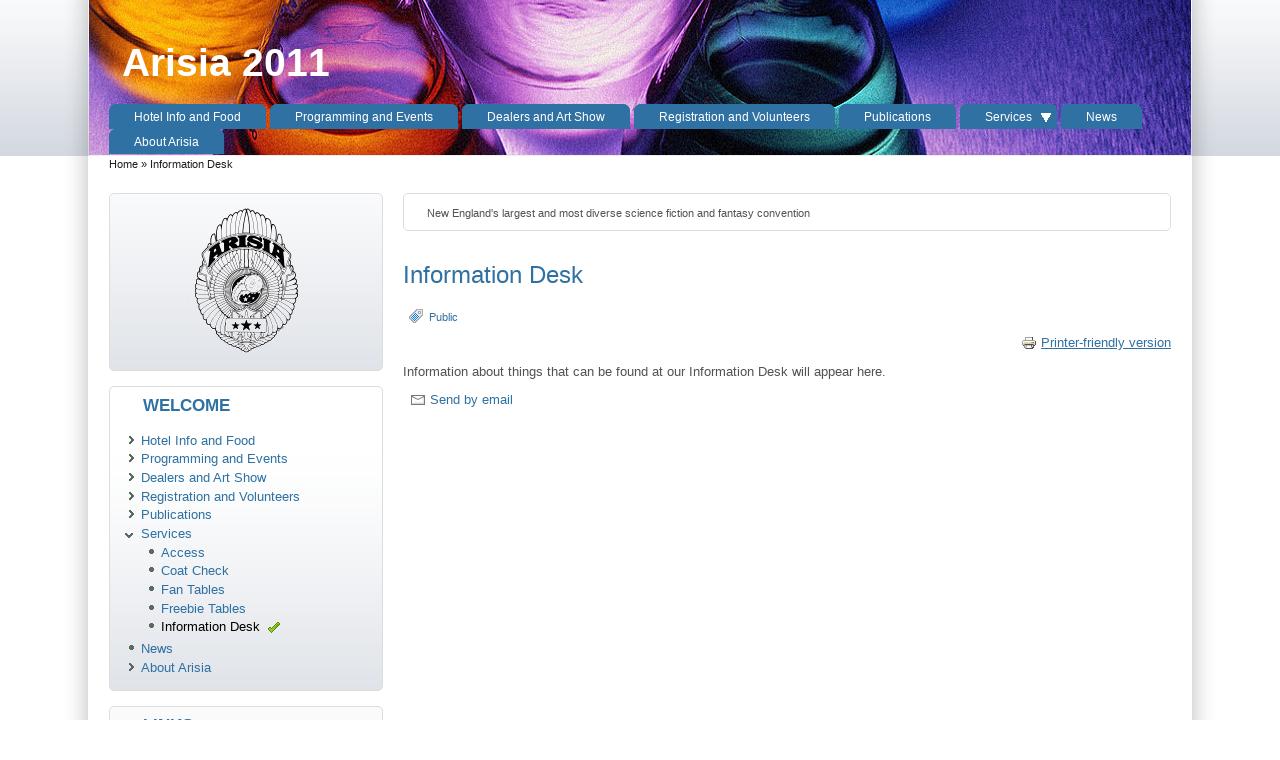

--- FILE ---
content_type: text/html
request_url: https://2011.arisia.org/info_desk
body_size: 12835
content:
<!DOCTYPE html PUBLIC "-//W3C//DTD XHTML 1.0 Strict//EN" "http://www.w3.org/TR/xhtml1/DTD/xhtml1-strict.dtd">
<html xmlns="http://www.w3.org/1999/xhtml" lang="en" xml:lang="en">


<!-- Mirrored from 2011.arisia.org/info_desk by HTTrack Website Copier/3.x [XR&CO'2014], Tue, 25 Aug 2020 04:34:51 GMT -->
<!-- Added by HTTrack --><meta http-equiv="content-type" content="text/html;charset=utf-8" /><!-- /Added by HTTrack -->
<head>
<meta http-equiv="Content-Type" content="text/html; charset=utf-8" />
<title>Information Desk | Arisia 2011</title>
<meta http-equiv="X-UA-Compatible" content="IE=8" />

<!--[if lte IE 6]>
<script type="text/javascript" src="/sites/2011.arisia.org/themes/zeropoint/js/suckerfish.js"></script>
<link type="text/css" rel="stylesheet" media="all" href="/sites/2011.arisia.org/themes/zeropoint/css/ie6.css" />
<![endif]-->
<!--[if IE 7]>
<link type="text/css" rel="stylesheet" media="all" href="/sites/2011.arisia.org/themes/zeropoint/css/ie7.css" />
<![endif]-->
<link type="text/css" rel="stylesheet" media="all" href="sites/2011.arisia.org/files/css/css_1f4bfa76e2a68bf2e7d7c1ab39c8cf39.css" />
<link type="text/css" rel="stylesheet" media="print" href="sites/2011.arisia.org/files/css/css_18564f8ad91e98139568829b4113a357.css" />
<script type="text/javascript" src="sites/2011.arisia.org/files/js/js_8bbfd76b71d68e14a882a186855b55f3.js"></script>
<script type="text/javascript">
<!--//--><![CDATA[//><!--
jQuery.extend(Drupal.settings, { "basePath": "/", "googleanalytics": { "trackOutgoing": 1, "trackMailto": 1, "trackDownload": 1, "trackDownloadExtensions": "7z|aac|arc|arj|asf|asx|avi|bin|csv|doc|exe|flv|gif|gz|gzip|hqx|jar|jpe?g|js|mp(2|3|4|e?g)|mov(ie)?|msi|msp|pdf|phps|png|ppt|qtm?|ra(m|r)?|sea|sit|tar|tgz|torrent|txt|wav|wma|wmv|wpd|xls|xml|z|zip" } });
//--><!]]>
</script>
<script type="text/javascript"> </script>
</head>

<body class="layout-left-main not-admin not-logged-in not-front full-node node-type-page nid-49 tag-1 section-info_desk page-info_desk layout-fluid l-m-var sfish picons himg lg-en">
<div id="skip-nav"><a href="#main">Skip to Content</a></div>

<div id="top_bg" class="page">
<div class="sizer">
<div id="topex" class="expander0">
<div id="top_left">
<div id="top_right">
<div id="headimg">

<div id="above" class="clearfix">
  </div>

<div id="header" class="clearfix">
  <div id="logo">
      </div> <!-- /logo -->
  <div id="top-elements">
		  <div id="toplinks"></div>
	  </div><!-- /top-elements -->
  <div id="name-and-slogan">
      <h1 id="site-name">
      <a href="index.html" title="Home">
        Arisia 2011      </a>
    </h1>
      </div> <!-- /name-and-slogan -->

<div class="brclear"></div>


<div id="navlinks" class="navleft"><ul class="menu"><li class="collapsed first"><a href="hotel.html" title="">Hotel Info and Food</a></li>
<li class="collapsed"><a href="scheduled.html" title="">Programming and Events</a></li>
<li class="collapsed"><a href="exhibits.html" title="">Dealers and Art Show</a></li>
<li class="collapsed"><a href="registration.html" title="">Registration and Volunteers</a></li>
<li class="collapsed"><a href="publications.html" title="">Publications</a></li>
<li class="expanded active-trail"><a href="services.html" title="">Services</a><ul class="menu"><li class="leaf first"><a href="Access.html" title="Access Services">Access</a></li>
<li class="leaf"><a href="coat_check.html" title="Coat Check">Coat Check</a></li>
<li class="leaf"><a href="fan_tables.html" title="Fan Tables">Fan Tables</a></li>
<li class="leaf"><a href="freebies.html" title="Freebie Tables">Freebie Tables</a></li>
<li class="leaf last active-trail"><a href="info_desk.html" title="Information Desk" class="active">Information Desk</a></li>
</ul></li>
<li class="leaf"><a href="blog/index.html" title="">News</a></li>
<li class="collapsed last"><a href="about.html" title="">About Arisia</a></li>
</ul></div>
</div> <!-- /header -->

</div>
</div><!-- /top_right -->
</div><!-- /top_left -->
</div><!-- /expander0 -->
</div><!-- /sizer -->
</div><!-- /top_bg -->

<div id="body_bg" class="page">
<div class="sizer">
<div class="expander0">
<div id="body_left">
<div id="body_right">

  <div class="navleft"></div>

  <div id="breadcrumb">
    <div class="breadcrumb"><a href="index.html">Home</a> &raquo; Information Desk</div>  </div>


<div id="middlecontainer">
  <div id="wrapper">
    <div class="outer">
      <div class="float-wrap">
        <div class="colmain">
          <div id="main">
            <div id="mission">New England's largest and most diverse science fiction and fantasy convention</div>                        <h1 class="title">Information Desk</h1>
            <div class="tabs"></div>
                                    <!-- node --> 
<div id="node-49" class="node odd full-node node-type-page">
	
  
  <div class="meta">
      </div>

    <div class="terms">
    <ul class="taxonomy"><li class="vocab-term"><a href="taxonomy/term/1.html" rel="tag" title="">Public</a></li></ul>  </div>
  
  
  <div class="content">
    <span class="print-link"><span class="print_html"><a href="print/info_desk.html" title="Display a printer-friendly version of this page." class="print-page" onclick="window.open(this.href); return false" rel="nofollow">Printer-friendly version</a></span></span><p>Information about things that can be found at our Information Desk will appear here.</p>
  </div>

    <div class="links">
    <ul class="links inline"><li class="print_mail first last"><a href="printmail/49.html" title="Send this page by email." class="print-mail" rel="nofollow">Send by email</a></li>
</ul>  </div>
  
  </div>
<!-- /node-49 -->                                   </div>
        </div> <!-- /colmain -->
                  <div class="colleft">
            <div  id="sidebar-left"><!-- block --> 
<div class="block-wrapper odd">
	<div id="block-block-4" class="block block-block themed-block">
	  	  <div class="content"><div align="center"><a href= "index.html"><img src="sites/2011.arisiahosting.org/files/lens150-bw.gif" /></a></div></div>
	</div>
</div>
<!-- /block --> <!-- block --> 
<div class="block-wrapper even">
	<div id="block-menu-menu-primary-links" class="block block-menu themed-block">
	  	    	  <div class="block-icon pngfix"></div>
	    	  <h2 class="title">Welcome</h2>
	  	  <div class="content"><ul class="menu"><li class="collapsed first"><a href="hotel.html" title="">Hotel Info and Food</a></li>
<li class="collapsed"><a href="scheduled.html" title="">Programming and Events</a></li>
<li class="collapsed"><a href="exhibits.html" title="">Dealers and Art Show</a></li>
<li class="collapsed"><a href="registration.html" title="">Registration and Volunteers</a></li>
<li class="collapsed"><a href="publications.html" title="">Publications</a></li>
<li class="expanded active-trail"><a href="services.html" title="">Services</a><ul class="menu"><li class="leaf first"><a href="Access.html" title="Access Services">Access</a></li>
<li class="leaf"><a href="coat_check.html" title="Coat Check">Coat Check</a></li>
<li class="leaf"><a href="fan_tables.html" title="Fan Tables">Fan Tables</a></li>
<li class="leaf"><a href="freebies.html" title="Freebie Tables">Freebie Tables</a></li>
<li class="leaf last active-trail"><a href="info_desk.html" title="Information Desk" class="active">Information Desk</a></li>
</ul></li>
<li class="leaf"><a href="blog/index.html" title="">News</a></li>
<li class="collapsed last"><a href="about.html" title="">About Arisia</a></li>
</ul></div>
	</div>
</div>
<!-- /block --> <!-- block --> 
<div class="block-wrapper odd">
	<div id="block-menu-menu-arisia-links" class="block block-menu themed-block">
	  	    	  <div class="block-icon pngfix"></div>
	    	  <h2 class="title">Links</h2>
	  	  <div class="content"><ul class="menu"><li class="leaf first"><a href="https://www.facebook.com/pages/Arisia-Inc/54433916579" title="">Arisia @ FB</a></li>
<li class="leaf"><a href="https://community.livejournal.com/arisia" title="">Arisia @ LJ</a></li>
<li class="leaf"><a href="https://twitter.com/arisia" title="">Arisia @ Twitter</a></li>
<li class="leaf"><a href="http://corp.arisia.org/" title="">Arisia Corporate Site</a></li>
<li class="leaf"><a href="http://www.relaxacon.org/" title="">Relaxacon (June 2-4, &#039;12)</a></li>
<li class="leaf"><a href="http://staff.arisia.org/" title="">Staff Website Site</a></li>
<li class="leaf last"><a href="user.html" title="">Admin Login / Account</a></li>
</ul></div>
	</div>
</div>
<!-- /block --> <!-- block --> 
<div class="block-wrapper even">
	<div id="block-block-5" class="block block-block themed-block">
	  	  <div class="content"><script language="JavaScript">
function random_imglink(){
  var myimages=new Array()
  //specify random images below. You can have as many as you wish
  myimages[1]="sites/2011.arisiahosting.org/files/helen/science_cm.jpg"
  myimages[2]="sites/2011.arisiahosting.org/files/helen/Helen.jpg"
  myimages[3]="sites/2011.arisiahosting.org/files/helen/science_dave.jpg"
  myimages[4]="sites/2011.arisiahosting.org/files/helen/science_helen.jpg"
  myimages[5]="sites/2011.arisiahosting.org/files/helen/science_madblood.jpg"
  myimages[6]="sites/2011.arisiahosting.org/files/helen/science_tigerlily.jpg"

  var ry=Math.floor(Math.random()*myimages.length)
  if (ry==0)
    ry=1
  document.write('<img src="'+myimages[ry]+'" border=0 />')
}
random_imglink();
</script>
<br /><b>by Shaenon Garrity</b></div>
	</div>
</div>
<!-- /block --> <!-- block --> 
<div class="block-wrapper odd">
	<div id="block-site_map-0" class="block block-site_map themed-block">
	  	    	  <div class="block-icon pngfix"></div>
	    	  <h2 class="title">Syndicate</h2>
	  	  <div class="content"><a href="rss.xml" class="feed-icon"><img src="misc/feed.png" alt="Syndicate content" title="Syndicate" width="16" height="16" /></a><div class="more-link"><a href="sitemap.html">more</a></div>
</div>
	</div>
</div>
<!-- /block --> <!-- block --> 
<div class="block-wrapper even">
	<div id="block-system-0" class="block block-system themed-block">
	  	  <div class="content"><a href="https://drupal.org/"><img src="misc/powered-blue-80x15.png" alt="Powered by Drupal, an open source content management system" title="Powered by Drupal, an open source content management system" width="80" height="15" /></a></div>
	</div>
</div>
<!-- /block --> </div>
          </div>
                <br class="brclear" />
      </div> <!-- /float-wrap -->
            <br class="brclear" />
    </div><!-- /outer -->
  </div><!-- /wrapper -->
</div>

<div id="bar"></div>


<ul class="links" id="navlist2"><li class="menu-184 first"><a href="hotel.html" title="">Hotel Info and Food</a></li>
<li class="menu-182"><a href="scheduled.html" title="">Programming and Events</a></li>
<li class="menu-183"><a href="exhibits.html" title="">Dealers and Art Show</a></li>
<li class="menu-190"><a href="registration.html" title="">Registration and Volunteers</a></li>
<li class="menu-186"><a href="publications.html" title="">Publications</a></li>
<li class="menu-187 active-trail"><a href="services.html" title="">Services</a></li>
<li class="menu-189"><a href="blog/index.html" title="">News</a></li>
<li class="menu-191 last"><a href="about.html" title="">About Arisia</a></li>
</ul>
</div><!-- /body_right -->
</div><!-- /body_left -->
</div><!-- /expander0 -->
</div><!-- /sizer -->
</div><!-- /body_bg -->

<div class="eopage">
<div class="page">
<div class="sizer">
<div class="expander0">

<div id="footer-wrapper" class="clearfix">
  <div id="footer">
        <div class="legal">
      Copyright &copy; 2020 <a href="index.html">Arisia 2011</a>. Arisia and the distinctive Arisia Lens are service marks of Arisia, Inc.<br />
Original content copyright 1989 - 2010 Arisia, Inc. All rights reserved.<br />
[<a href="http://corp.arisia.org/corplegal">Legal notice</a>]

      <div id="brand"></div>
    </div>
  </div>
</div> <!-- /footer-wrapper -->

<div id="belowme">
</div>

</div><!-- /expander0 -->
</div><!-- /sizer -->
</div><!-- /page -->
</div>

<script type="text/javascript">
<!--//--><![CDATA[//><!--
var _gaq = _gaq || [];_gaq.push(["_setAccount", "UA-1841041-11"]);_gaq.push(["_trackPageview"]);(function() {var ga = document.createElement("script");ga.type = "text/javascript";ga.async = true;ga.src = ("https:" == document.location.protocol ? "https://ssl" : "http://www") + ".google-analytics.com/ga.js";var s = document.getElementsByTagName("script")[0];s.parentNode.insertBefore(ga, s);})();
//--><!]]>
</script>
<div class="page"><div class="sizer"><div class="expander0"><div class="by"><a href="http://www.radut.net/">Theme by Dr. Radut</a>.</div></div></div></div></body>

<!-- Mirrored from 2011.arisia.org/info_desk by HTTrack Website Copier/3.x [XR&CO'2014], Tue, 25 Aug 2020 04:35:02 GMT -->
</html>


--- FILE ---
content_type: text/css
request_url: https://2011.arisia.org/sites/2011.arisia.org/files/css/css_1f4bfa76e2a68bf2e7d7c1ab39c8cf39.css
body_size: 40371
content:

.book-navigation .menu{border-top:1px solid #888;padding:1em 0 0 3em;}.book-navigation .page-links{border-top:1px solid #888;border-bottom:1px solid #888;text-align:center;padding:0.5em;}.book-navigation .page-previous{text-align:left;width:42%;display:block;float:left;}.book-navigation .page-up{margin:0 5%;width:4%;display:block;float:left;}.book-navigation .page-next{text-align:right;width:42%;display:block;float:right;}#book-outline{min-width:56em;}.book-outline-form .form-item{margin-top:0;margin-bottom:0;}#edit-book-bid-wrapper .description{clear:both;}#book-admin-edit select{margin-right:24px;}#book-admin-edit select.progress-disabled{margin-right:0;}#book-admin-edit tr.ahah-new-content{background-color:#ffd;}#book-admin-edit .form-item{float:left;}

.node-unpublished{background-color:#fff4f4;}.preview .node{background-color:#ffffea;}#node-admin-filter ul{list-style-type:none;padding:0;margin:0;width:100%;}#node-admin-buttons{float:left;margin-left:0.5em;clear:right;}td.revision-current{background:#ffc;}.node-form .form-text{display:block;width:95%;}.node-form .container-inline .form-text{display:inline;width:auto;}.node-form .standard{clear:both;}.node-form textarea{display:block;width:95%;}.node-form .attachments fieldset{float:none;display:block;}.terms-inline{display:inline;}

.poll .bar{height:1em;margin:1px 0;background-color:#ddd;}.poll .bar .foreground{background-color:#000;height:1em;float:left;}.poll .links{text-align:center;}.poll .percent{text-align:right;}.poll .total{text-align:center;}.poll .vote-form{text-align:center;}.poll .vote-form .choices{text-align:left;margin:0 auto;display:table;}.poll .vote-form .choices .title{font-weight:bold;}.node-form #edit-poll-more{margin:0;}td.poll-chtext{width:80%;}td.poll-chvotes .form-text{width:85%;}


fieldset{margin-bottom:1em;padding:.5em;}form{margin:0;padding:0;}hr{height:1px;border:1px solid gray;}img{border:0;}table{border-collapse:collapse;}th{text-align:left;padding-right:1em;border-bottom:3px solid #ccc;}.clear-block:after{content:".";display:block;height:0;clear:both;visibility:hidden;}.clear-block{display:inline-block;}/*_\*/
* html .clear-block{height:1%;}.clear-block{display:block;}/* End hide from IE-mac */



body.drag{cursor:move;}th.active img{display:inline;}tr.even,tr.odd{background-color:#eee;border-bottom:1px solid #ccc;padding:0.1em 0.6em;}tr.drag{background-color:#fffff0;}tr.drag-previous{background-color:#ffd;}td.active{background-color:#ddd;}td.checkbox,th.checkbox{text-align:center;}tbody{border-top:1px solid #ccc;}tbody th{border-bottom:1px solid #ccc;}thead th{text-align:left;padding-right:1em;border-bottom:3px solid #ccc;}.breadcrumb{padding-bottom:.5em}div.indentation{width:20px;height:1.7em;margin:-0.4em 0.2em -0.4em -0.4em;padding:0.42em 0 0.42em 0.6em;float:left;}div.tree-child{background:url(../../../../misc/tree.png) no-repeat 11px center;}div.tree-child-last{background:url(../../../../misc/tree-bottom.png) no-repeat 11px center;}div.tree-child-horizontal{background:url(../../../../misc/tree.png) no-repeat -11px center;}.error{color:#e55;}div.error{border:1px solid #d77;}div.error,tr.error{background:#fcc;color:#200;padding:2px;}.warning{color:#e09010;}div.warning{border:1px solid #f0c020;}div.warning,tr.warning{background:#ffd;color:#220;padding:2px;}.ok{color:#008000;}div.ok{border:1px solid #00aa00;}div.ok,tr.ok{background:#dfd;color:#020;padding:2px;}.item-list .icon{color:#555;float:right;padding-left:0.25em;clear:right;}.item-list .title{font-weight:bold;}.item-list ul{margin:0 0 0.75em 0;padding:0;}.item-list ul li{margin:0 0 0.25em 1.5em;padding:0;list-style:disc;}ol.task-list li.active{font-weight:bold;}.form-item{margin-top:1em;margin-bottom:1em;}tr.odd .form-item,tr.even .form-item{margin-top:0;margin-bottom:0;white-space:nowrap;}tr.merge-down,tr.merge-down td,tr.merge-down th{border-bottom-width:0 !important;}tr.merge-up,tr.merge-up td,tr.merge-up th{border-top-width:0 !important;}.form-item input.error,.form-item textarea.error,.form-item select.error{border:2px solid red;}.form-item .description{font-size:0.85em;}.form-item label{display:block;font-weight:bold;}.form-item label.option{display:inline;font-weight:normal;}.form-checkboxes,.form-radios{margin:1em 0;}.form-checkboxes .form-item,.form-radios .form-item{margin-top:0.4em;margin-bottom:0.4em;}.marker,.form-required{color:#f00;}.more-link{text-align:right;}.more-help-link{font-size:0.85em;text-align:right;}.nowrap{white-space:nowrap;}.item-list .pager{clear:both;text-align:center;}.item-list .pager li{background-image:none;display:inline;list-style-type:none;padding:0.5em;}.pager-current{font-weight:bold;}.tips{margin-top:0;margin-bottom:0;padding-top:0;padding-bottom:0;font-size:0.9em;}dl.multiselect dd.b,dl.multiselect dd.b .form-item,dl.multiselect dd.b select{font-family:inherit;font-size:inherit;width:14em;}dl.multiselect dd.a,dl.multiselect dd.a .form-item{width:10em;}dl.multiselect dt,dl.multiselect dd{float:left;line-height:1.75em;padding:0;margin:0 1em 0 0;}dl.multiselect .form-item{height:1.75em;margin:0;}.container-inline div,.container-inline label{display:inline;}ul.primary{border-collapse:collapse;padding:0 0 0 1em;white-space:nowrap;list-style:none;margin:5px;height:auto;line-height:normal;border-bottom:1px solid #bbb;}ul.primary li{display:inline;}ul.primary li a{background-color:#ddd;border-color:#bbb;border-width:1px;border-style:solid solid none solid;height:auto;margin-right:0.5em;padding:0 1em;text-decoration:none;}ul.primary li.active a{background-color:#fff;border:1px solid #bbb;border-bottom:#fff 1px solid;}ul.primary li a:hover{background-color:#eee;border-color:#ccc;border-bottom-color:#eee;}ul.secondary{border-bottom:1px solid #bbb;padding:0.5em 1em;margin:5px;}ul.secondary li{display:inline;padding:0 1em;border-right:1px solid #ccc;}ul.secondary a{padding:0;text-decoration:none;}ul.secondary a.active{border-bottom:4px solid #999;}#autocomplete{position:absolute;border:1px solid;overflow:hidden;z-index:100;}#autocomplete ul{margin:0;padding:0;list-style:none;}#autocomplete li{background:#fff;color:#000;white-space:pre;cursor:default;}#autocomplete li.selected{background:#0072b9;color:#fff;}html.js input.form-autocomplete{background-image:url(../../../../misc/throbber.gif);background-repeat:no-repeat;background-position:100% 2px;}html.js input.throbbing{background-position:100% -18px;}html.js fieldset.collapsed{border-bottom-width:0;border-left-width:0;border-right-width:0;margin-bottom:0;height:1em;}html.js fieldset.collapsed *{display:none;}html.js fieldset.collapsed legend{display:block;}html.js fieldset.collapsible legend a{padding-left:15px;background:url(../../../../misc/menu-expanded.png) 5px 75% no-repeat;}html.js fieldset.collapsed legend a{background-image:url(../../../../misc/menu-collapsed.png);background-position:5px 50%;}* html.js fieldset.collapsed legend,* html.js fieldset.collapsed legend *,* html.js fieldset.collapsed table *{display:inline;}html.js fieldset.collapsible{position:relative;}html.js fieldset.collapsible legend a{display:block;}html.js fieldset.collapsible .fieldset-wrapper{overflow:auto;}.resizable-textarea{width:95%;}.resizable-textarea .grippie{height:9px;overflow:hidden;background:#eee url(../../../../misc/grippie.png) no-repeat center 2px;border:1px solid #ddd;border-top-width:0;cursor:s-resize;}html.js .resizable-textarea textarea{margin-bottom:0;width:100%;display:block;}.draggable a.tabledrag-handle{cursor:move;float:left;height:1.7em;margin:-0.4em 0 -0.4em -0.5em;padding:0.42em 1.5em 0.42em 0.5em;text-decoration:none;}a.tabledrag-handle:hover{text-decoration:none;}a.tabledrag-handle .handle{margin-top:4px;height:13px;width:13px;background:url(../../../../misc/draggable.png) no-repeat 0 0;}a.tabledrag-handle-hover .handle{background-position:0 -20px;}.joined + .grippie{height:5px;background-position:center 1px;margin-bottom:-2px;}.teaser-checkbox{padding-top:1px;}div.teaser-button-wrapper{float:right;padding-right:5%;margin:0;}.teaser-checkbox div.form-item{float:right;margin:0 5% 0 0;padding:0;}textarea.teaser{display:none;}html.js .no-js{display:none;}.progress{font-weight:bold;}.progress .bar{background:#fff url(../../../../misc/progress.gif);border:1px solid #00375a;height:1.5em;margin:0 0.2em;}.progress .filled{background:#0072b9;height:1em;border-bottom:0.5em solid #004a73;width:0%;}.progress .percentage{float:right;}.progress-disabled{float:left;}.ahah-progress{float:left;}.ahah-progress .throbber{width:15px;height:15px;margin:2px;background:transparent url(../../../../misc/throbber.gif) no-repeat 0px -18px;float:left;}tr .ahah-progress .throbber{margin:0 2px;}.ahah-progress-bar{width:16em;}#first-time strong{display:block;padding:1.5em 0 .5em;}tr.selected td{background:#ffc;}table.sticky-header{margin-top:0;background:#fff;}#clean-url.install{display:none;}html.js .js-hide{display:none;}#system-modules div.incompatible{font-weight:bold;}#system-themes-form div.incompatible{font-weight:bold;}span.password-strength{visibility:hidden;}input.password-field{margin-right:10px;}div.password-description{padding:0 2px;margin:4px 0 0 0;font-size:0.85em;max-width:500px;}div.password-description ul{margin-bottom:0;}.password-parent{margin:0 0 0 0;}input.password-confirm{margin-right:10px;}.confirm-parent{margin:5px 0 0 0;}span.password-confirm{visibility:hidden;}span.password-confirm span{font-weight:normal;}

ul.menu{list-style:none;border:none;text-align:left;}ul.menu li{margin:0 0 0 0.5em;}li.expanded{list-style-type:circle;list-style-image:url(../../../../misc/menu-expanded.png);padding:0.2em 0.5em 0 0;margin:0;}li.collapsed{list-style-type:disc;list-style-image:url(../../../../misc/menu-collapsed.png);padding:0.2em 0.5em 0 0;margin:0;}li.leaf{list-style-type:square;list-style-image:url(../../../../misc/menu-leaf.png);padding:0.2em 0.5em 0 0;margin:0;}li a.active{color:#000;}td.menu-disabled{background:#ccc;}ul.links{margin:0;padding:0;}ul.links.inline{display:inline;}ul.links li{display:inline;list-style-type:none;padding:0 0.5em;}.block ul{margin:0;padding:0 0 0.25em 1em;}

#permissions td.module{font-weight:bold;}#permissions td.permission{padding-left:1.5em;}#access-rules .access-type,#access-rules .rule-type{margin-right:1em;float:left;}#access-rules .access-type .form-item,#access-rules .rule-type .form-item{margin-top:0;}#access-rules .mask{clear:both;}#user-login-form{text-align:center;}#user-admin-filter ul{list-style-type:none;padding:0;margin:0;width:100%;}#user-admin-buttons{float:left;margin-left:0.5em;clear:right;}#user-admin-settings fieldset .description{font-size:0.85em;padding-bottom:.5em;}.profile{clear:both;margin:1em 0;}.profile .picture{float:right;margin:0 1em 1em 0;}.profile h3{border-bottom:1px solid #ccc;}.profile dl{margin:0 0 1.5em 0;}.profile dt{margin:0 0 0.2em 0;font-weight:bold;}.profile dd{margin:0 0 1em 0;}

.print-link{display:block;text-align:right;padding-bottom:0.5em;}div#block-print-0 span{display:block;}.print_html,.print_mail,.print_pdf{margin-left:1em;}.print-syslink{margin-right:1em;}img.print-icon{vertical-align:middle;}img.print-icon-margin{padding-right:4px;}label.printmail-label{width:175px;float:left;}


body{margin:0;padding:0;font-family:sans-serif,Arial,Verdana,Helvetica;font-size:83%;line-height:125%;color:#535353;}.sizer{margin:0 auto;}.expander0{position:relative;min-height:1px;}body.layout-jello .page{padding:0 520px;}body.layout-jello .sizer{width:40%;max-width:160px;}body.layout-jello .expander0{margin:0 -520px;min-width:1040px;}body.layout-fluid .sizer,body.in-maintenance .sizer{width:90%;}body.layout-fixed .sizer{width:980px;}.float-wrap{float:left;width:100%;}.colmain{float:right;width:100%;}.colleft{float:left;position:relative;width:204px;margin-left:-204px;}.colright{float:right;position:relative;width:278px;margin-right:-278px;}#sidebar-left,#sidebar-right{position:relative;}#sidebar-left{margin:20px 0 20px 20px;}#sidebar-right{margin:20px 20px 20px 0;}body.layout-left-main-right .outer{margin-left:204px;margin-right:278px;}body.layout-left-main .outer{margin-left:294px;}body.layout-main-right .outer{margin-right:344px;}body.layout-left-main .colleft{width:294px;margin-left:-294px;}body.layout-main-right .colright{width:344px;margin-right:-344px;}body.l-m-r-fix .outer,body.l-m-fix .outer,body.l-m-fix .outer{margin-left:204px;}body.l-m-r-fix .outer,body.m-r-fix .outer,body.m-r-fix .outer{margin-right:278px;}body.l-m-fix .colleft{width:204px;margin-left:-204px;}body.m-r-fix .colright{width:278px;margin-right:-278px;}body.l-m-r-var1 .colleft,body.m-r-var1 .colleft,body.l-m-var1 .colleft,body.l-m-r-fix1 .colleft,body.m-r-fix1 .colleft,body.l-m-fix1 .colleft{width:184px;margin-left:-184px;}body.l-m-r-var1 .colright,body.m-r-var1 .colright,body.l-m-var1 .colright,body.l-m-r-fix1 .colright,body.m-r-fix1 .colright,body.l-m-fix1 .colright{width:258px;margin-right:-258px;}body.l-m-r-var1 .outer{margin-left:184px;margin-right:258px;}body.l-m-var1 .outer{margin-left:274px;}body.m-r-var1 .outer{margin-right:324px;}body.l-m-var1 .colleft{width:274px;margin-left:-274px;}body.m-r-var1 .colright{width:324px;margin-right:-324px;}body.l-m-r-fix1 .outer,body.l-m-fix1 .outer,body.l-m-fix1 .outer{margin-left:184px;}body.l-m-r-fix1 .outer,body.m-r-fix1 .outer,body.m-r-fix1 .outer{margin-right:258px;}body.l-m-fix1 .colleft{width:184px;margin-left:-184px;}body.m-r-fix1 .colright{width:258px;margin-right:-258px;}body.l-m-r-eq .colleft,body.m-r-eq .colleft,body.l-m-eq .colleft{width:199px;margin-left:-199px;}body.l-m-r-eq .colright,body.m-r-eq .colright,body.l-m-eq .colright{width:199px;margin-right:-199px;}body.l-m-r-eq .outer,body.l-m-eq .outer,body.l-m-eq .outer{margin-left:199px;}body.l-m-r-eq .outer,body.m-r-eq .outer,body.m-r-eq .outer{margin-right:199px;}body.l-m-eq .colleft{width:199px;margin-left:-199px;}body.m-r-eq .colright{width:199px;margin-right:-199px;}#topex{z-index:1;}#top_bg{background:transparent url(../../themes/zeropoint/images/fill_top.png) 0 100% repeat-x;}#top_left{background:transparent url(../../themes/zeropoint/images/fill_top_left.png) 0 100% no-repeat;}#top_right{background:transparent url(../../themes/zeropoint/images/fill_top_right.png) 100% 100% no-repeat;padding:0 25px;}#body_bg{border-bottom:1px solid #ddd;}#body_left{background:transparent url(../../themes/zeropoint/images/all/fill_left.png) 0 0 repeat-y;}#body_right{background:transparent url(../../themes/zeropoint/images/all/fill_right.png) 100% 0 repeat-y;padding:0 25px;}.clearfix:after{content:".";display:block;height:0;clear:both;visibility:hidden;}.clearfix{display:inline-block;}/*_\*/
* html .clearfix{height:1%;}.clearfix{display:block;}/* End hide from IE-mac */


.brclear{clear:both;height:0;margin:0;font-size:1px;line-height:0;}h1,h2{padding-bottom:5px;margin:10px 0;}h3,h4,h5,h6{margin:15px 0 0 0;}h1{font-size:160%;line-height:normal;}h2{font-size:125%;}h3{font-size:110%;}h4{font-size:100%;}h1,h2,h3{color:#777;}p{margin-top:0.5em;margin-bottom:0.9em;}a,a:link,.title,.title a,.node .terms,#aggregator .news-item .categories,#aggregator .source,#aggregator .age,#forum td .name,div.admin-panel .description{color:#777;}a{text-decoration:none;}a:hover{text-decoration:underline;}fieldset{border:1px solid #ccc;}pre{background-color:#eee;padding:0.75em 1.5em;font-size:12px;border:1px solid #ddd;}.links{margin:0;clear:both;}.comment .links{margin-bottom:0;}ul.primary{white-space:normal;}ul.links li{border-left:1px solid #d3d3d3;}table{width:100%;font-size:1em;}tbody{border:none;}tr.odd td,tr.even td{padding:0.3em;}table.sections{width:100%;padding:0;}td.section{padding:0 20px;vertical-align:top;}td.section.divider{border-left:1px dashed #ddd;}#help{font-size:0.9em;margin-bottom:1em;}.error{border-color:red;}.title,.title a{font-weight:bold;margin:0 auto;}.front h2.title a{font-size:160%;line-height:normal;padding-bottom:10px;font-weight:normal;}.not-front h1.title{font-size:180%;padding:10px 0;font-weight:normal;}.box{padding:0 0 1.5em 0;}.block{padding-bottom:0.75em;margin-bottom:.5em;}.block.themed-block{background:#fff url(../../themes/zeropoint/images/fill_block.png) 0 100% repeat-x;border:1px solid #ddd;padding:5px;margin-bottom:15px;}.section .block,.section .box{padding:0;margin-bottom:15px;}.block .title{padding:6px 6px 6px 28px;margin:0 0 .25em 0;text-transform:uppercase;}.block .content{padding:6px;margin:0;}.node{margin:.5em 0 2em 0;}.node .content,.comment .content{margin:.5em 0;}.node .terms{font-size:0.8em;padding-left:0.6em;}.node .terms a{font-weight:normal;}.terms ul.taxonomy ul.vocab-list,.terms ul.taxonomy li.vocab-term{display:inline;padding:0;margin:0;}.terms ul.taxonomy li.vocab{list-style:none;font-weight:bold;}.submitted{font-size:0.8em;}.submitted,.links{color:#3f3f3f;}.comment{padding:.5em;margin-bottom:1em;border:1px solid #d3d3d3;}.comment .title{padding:10px 0 12px 19px;background:transparent url(../../themes/zeropoint/images/all/icon-comment.png) left center no-repeat;}.comment .title a{font-weight:normal;}.comment .new{text-align:right;font-weight:bold;font-size:0.8em;float:right;color:red;}.node .picture,.comment .picture{float:right;padding:0.5em;}.signature p{font-size:85%;margin:7px 0;}blockquote{padding:0 10px;margin:1em 2em !important;background-color:#eee;border:1px solid #ddd;font-style:italic;}blockquote p{margin:0 !important;width:inherit !important;}blockquote a:link{text-decoration:underline;}.messages{padding:0.3em;margin-bottom:1em;background-color:#eee;border:1px solid #ccc;}.form-item label{font-size:1em;color:#222;}.item-list .title{color:#222;}div.admin,div.admin .left,div.admin .right{margin:0;padding:0;overflow:hidden;}div.admin-panel .body{background-color:#f4f4f4;}div.admin-panel h3{color:#abc;padding:5px 8px 5px;margin:0;}#above{padding:0 20px;min-height:20px;}#above .block h2,#header .block h2,#footer .block h2{display:none;}#header,#content{width:100%;}#header .block{padding:0;margin:0 20px 5px;}#top-elements{float:right;text-align:right;padding:0 20px 0 0;width:470px;}#toplinks{margin-right:10px;line-height:22px;display:inline;font-size:13px;}#toplinks,#toplinks a{color:#000 !important;font-weight:normal;}#banner .block{margin:10px 0;padding:0;float:right;}#logo{float:left;}#logo img{margin:0 15px 5px 20px;}#name-and-slogan{color:#000;padding-bottom:20px;}#site-name{margin:0 0 0 35px;padding:20px 0 0 0;}#site-name a,#site-name a:hover{margin-left:-2px;font-weight:bold;text-decoration:none;font-size:185%;}#site-slogan{color:#000;padding:3px 0 0 37px;margin:0;}#mission{color:#535353;border:solid 1px #ddd;font-weight:normal;padding:1em 1em 0.75em 2em;margin:10px 0 20px;font-size:85%;}#mission a,#mission a:visited{font-weight:normal;text-decoration:underline;}#search{float:right;}#search .form-item label,.block-search .form-item label{display:none;}#search .form-text,#search .form-submit{font-size:12px;height:22px;vertical-align:middle;border:1px solid #555;}#search .form-text{width:110px;padding:0 0.4em;}#breadcrumb{padding-left:20px;clear:both;font-size:80%;}#breadcrumb .breadcrumb{padding:0;}#breadcrumb,#breadcrumb a{font-weight:normal;color:#1e201b !important;}#section1{padding-top:10px;}#section1 .block{margin:15px 0 0 0;}#middlecontainer{padding:1px 0 0 0;}#wrapper{position:relative;width:100%;}#main{padding:10px 20px 20px 20px;overflow:visible;}#main .block{padding-top:10px;}#main .content a{text-decoration:underline;}#content-middle{margin-right:20px;float:left;}#content-middle .block{padding:10px 0 0 0;}#footer{text-align:center;margin:0;padding:5px 44px;font-size:75%;}#footer a{font-weight:normal;}#footer,#footer a{color:#888 !important;}#footer .block{padding:0;margin:0;}#footer ul.links li{border-left:1px solid #909090;}#footer ul.links li.first,ul.links li.first{border:none;}#footer .block ul,#footer ul.links li.first{margin-left:0;padding-left:0;}#belowme{padding:5px 44px;text-align:center;}.legal{margin:5px auto 0 auto;padding:0 90px;}.xmll{position:relative;float:right;margin-top:-16px;padding-right:15px;}.by{float:right;clear:both;font-size:75%;}.by,.by a,.by a:hover{color:#ddd !important;text-decoration:none;}#aggregator .news-item .categories,#aggregator .source,#aggregator .age{font-style:italic;font-size:0.9em;}#aggregator .feed-source{padding:1em;margin:1em 0;background-color:#eee;border:1px solid #ccc;}#aggregator .title{margin-bottom:0.5em;}#aggregator h3{margin-top:1em;}#forum table{width:100%;}#forum td{padding:0.5em;}#forum td .links{padding-top:0.7em;font-size:0.9em;}#forum td.forum,#forum td.posts{background-color:#eee;}#forum td.topics,#forum td.last-reply{background-color:#ddd;}#forum td.statistics,#forum td.settings,#forum td.pager{height:1.5em;border:1px solid #bbb;}#forum td.container{background:#cdcdcd url(../../themes/zeropoint/images/all/forum-container.jpg) right top no-repeat;}#forum td.container a{padding:10px 0 10px 40px;background:transparent url(../../themes/zeropoint/images/all/forum-link.png) left center no-repeat;}.block-forum h3{margin-bottom:.5em;}#profile .profile{clear:both;padding:.5em;margin:1em 0em;border:1px solid #abc;}#profile .profile .name{padding-bottom:0.5em;}#user-login-form,div.toboggan-login-link-container,div.user-login-block,.block-logintoboggan{text-align:center;}#user-login-form .item-list{text-align:left;}#user-login-form ul li.openid-link,#user-login-form ul li.user-link{padding:5px 0 0 0;margin-left:0;list-style-type:none;}body.in-maintenance #main{padding:55px 115px 120px;}#attachments a{text-decoration:none !important;}#attachments a:hover{text-decoration:underline !important;}li.leaf{list-style-image:url(../../themes/zeropoint/images/all/menu-leaf.png);}li.expanded{list-style-image:url(../../themes/zeropoint/images/all/menu-expanded.png);}li.collapsed{list-style-image:url(../../themes/zeropoint/images/all/menu-collapsed.png);}#navlist2{text-align:center;}.navleft{padding-left:20px;}.navcenter{text-align:center;}.navright{float:right;padding-right:20px;}#navlist.links li,#navlinks a{border:none;margin:0;padding:0;}#navlist.links a,#navlinks ul li a{border:none;padding:6px 25px 5px;color:#fff !important;background-color:#777;font-weight:normal !important;font-family:sans-serif,Arial,Verdana,Helvetica;font-size:12px;line-height:25px;}#navlist li a:hover,#navlinks ul li a:hover{color:#777 !important;background-color:#dbdbdb !important;text-decoration:none;}#subnavlist.links li{border:none;margin:0;padding:0;}#subnavlist.links a{border:1px solid #ddd;color:#444 !important;background-color:#eee;padding:2px 5px;font-weight:normal;font-size:12px;line-height:22px;}#subnavlist li a:hover{background-color:#dbdbdb !important;text-decoration:none;}#navlist2{margin-top:15px;}#navlist2 a{color:#888 !important;font-weight:normal;}#navlist2 li a:hover{color:#000;text-decoration:none;}#navlist2 li a.active{color:#000;}body.sfish #navlinks ul li.expanded a{background:#444 url(../../themes/zeropoint/images/nav-down.png) 95% 50% no-repeat;}body.sfish #navlinks li ul a:link,body.sfish #navlinks li ul a:visited{color:#fff;background:#aaa;border-left:1px solid #c4c4c4;border-top:1px solid #c4c4c4;border-right:1px solid #959595;border-bottom:1px solid #959595;}body.sfish #navlinks ul.menu li ul.menu li.expanded a,body.sfish #navlinks ul.menu li ul.menu li ul.menu li.expanded a,body.sfish #navlinks ul.menu li ul.menu li ul.menu li ul.menu li.expanded a{background:#aaa url(../../themes/zeropoint/images/nav-right.png) 100% 50% no-repeat;}body.sfish #navlinks ul.menu li li.expanded ul.menu a,body.sfish #navlinks ul.menu li li.expanded ul.menu li.expanded ul.menu a,body.sfish #navlinks ul.menu li li.expanded ul.menu li.expanded ul.menu li.expanded ul.menu a{background:#aaa;}body.sfish #navlinks li ul a:hover{color:#fff;background-color:#999;}body.sfish #navlinks ul{display:inline;margin:0;padding:0;z-index:99;}body.sfish #navlinks a,body.sfish #navlinks a:active,body.sfish #navlinks a:hover{text-decoration:none;}body.sfish #navlinks li{display:inline;margin:0;padding:0;height:1%;}body.sfish #navlinks li:hover,body.sfish #navlinks li.hover{position:static;}body.sfish #navlinks ul ul{list-style:none;margin:24px 0 0 -100px;padding:1px 0 0 0;}body.sfish #navlinks ul ul a{display:block;}body.sfish #navlinks ul li ul{position:absolute;width:158px;left:-999em;}body.sfish #navlinks ul li li{height:auto;float:right;width:158px;}body.sfish #navlinks ul li ul a{padding:0 10px;width:158px;line-height:24px;}body.sfish #navlinks ul li ul a:active,body.sfish #navlinks ul li ul a:hover{text-decoration:none;}body.sfish #navlinks ul li ul ul{margin:-27px 0 0 180px;}body.sfish #navlinks ul li:hover ul ul,body.sfish #navlinks ul li:hover ul ul ul,body.sfish #navlinks ul li.sfhover ul ul,body.sfish #navlinks ul li.sfhover ul ul ul{left:-999em;}body.sfish #navlinks ul li:hover ul,body.sfish #navlinks ul li li:hover ul,body.sfish #navlinks ul li li li:hover ul,body.sfish #navlinks ul li.sfhover ul,body.sfish #navlinks ul li li.sfhover ul,body.sfish #navlinks ul li li li.sfhover ul{left:auto;}#skip-nav{display:none;}#skip-nav a,#skip-nav a:hover,#skip-nav a:visited{position:absolute;left:0;top:-500px;width:1px;height:1px;overflow:hidden;}#skip-nav a:active,#skip-nav a:focus{position:static;width:auto;height:auto;}body.bicons32 div.block-icon{position:absolute;width:32px;height:32px;margin:-5px 0 0 -5px;}body.bicons48 div.block-icon{position:absolute;width:48px;height:48px;margin:-15px 0 0 -18px;}body.bicons32 .block.themed-block .title,body.bicons48 .block.themed-block .title{text-align:right;}body.bicons32 .block-blog .block-icon{background:transparent url(../../themes/zeropoint/images/icons/blocks/icon_01_32.png) no-repeat;}body.bicons32 #block-blog-0 .block-icon,body.bicons32 #block-blog-recent .block-icon{background:transparent url(../../themes/zeropoint/images/icons/blocks/icon_02_32.png) no-repeat;}body.bicons48 .block-blog .block-icon{background:transparent url(../../themes/zeropoint/images/icons/blocks/icon_01_48.png) no-repeat;}body.bicons48 #block-blog-0 .block-icon,body.bicons48 #block-blog-recent .block-icon{background:transparent url(../../themes/zeropoint/images/icons/blocks/icon_02_48.png) no-repeat;}body.bicons32 .block-image .block-icon,body.bicons32 .block-image_attach .block-icon,.block-gallery_assist .block-icon{background:transparent url(../../themes/zeropoint/images/icons/blocks/icon_05_32.png) no-repeat;}body.bicons48 .block-image .block-icon,body.bicons48 .block-image_attach .block-icon,.block-gallery_assist .block-icon{background:transparent url(../../themes/zeropoint/images/icons/blocks/icon_05_48.png) no-repeat;}body.bicons32 .block-comment .block-icon,body.bicons32 .comments-block-icon .block-icon,body.bicons32 #block-views-comments_recent-block .block-icon{background:transparent url(../../themes/zeropoint/images/icons/blocks/icon_01_32.png) no-repeat;}body.bicons32 .block-forum .block-icon,body.bicons32 #block-views-comments_recent-block h2.block-title{background:transparent url(../../themes/zeropoint/images/icons/blocks/icon_06_32.png) no-repeat;}body.bicons48 .block-comment .block-icon,body.bicons48 .comments-block-icon .block-icon,body.bicons48 #block-views-comments_recent-block .block-icon{background:transparent url(../../themes/zeropoint/images/icons/blocks/icon_01_48.png) no-repeat;}body.bicons48 .block-forum .block-icon,body.bicons48 #block-views-comments_recent-block h2.block-title{background:transparent url(../../themes/zeropoint/images/icons/blocks/icon_06_48.png) no-repeat;}body.bicons32 .block-book .block-icon{background:transparent url(../../themes/zeropoint/images/icons/blocks/icon_22_32.png) no-repeat;}body.bicons48 .block-book .block-icon{background:transparent url(../../themes/zeropoint/images/icons/blocks/icon_22_48.png) no-repeat;}body.bicons32 .block-views .block-icon{background:transparent url(../../themes/zeropoint/images/icons/blocks/icon_07_32.png) no-repeat;}body.bicons48 .block-views .block-icon{background:transparent url(../../themes/zeropoint/images/icons/blocks/icon_07_48.png) no-repeat;}body.bicons32 #block-user-0 .block-icon,body.bicons32 #block-user-login .block-icon{background:transparent url(../../themes/zeropoint/images/icons/blocks/icon_14_32.png) no-repeat;}body.bicons48 #block-user-0 .block-icon,body.bicons48 #block-user-login .block-icon{background:transparent url(../../themes/zeropoint/images/icons/blocks/icon_14_48.png) no-repeat;}div.toboggan-login-link-container{padding-left:20px;}body.bicons32 .block-user .block-icon{background:transparent url(../../themes/zeropoint/images/icons/blocks/icon_08_32.png) no-repeat;}body.bicons32 .admin .block-user .block-icon{background:transparent url(../../themes/zeropoint/images/icons/blocks/icon_12_32.png) no-repeat;}body.bicons48 .block-user .block-icon{background:transparent url(../../themes/zeropoint/images/icons/blocks/icon_08_48.png) no-repeat;}body.bicons48 .admin .block-user .block-icon{background:transparent url(../../themes/zeropoint/images/icons/blocks/icon_12_48.png) no-repeat;}body.bicons32 #block-user-2 .block-icon,body.bicons32 #block-user-3 .block-icon,body.bicons32 #block-user-new .block-icon,body.bicons32 #block-user-online .block-icon{background:transparent url(../../themes/zeropoint/images/icons/blocks/icon_19_32.png) no-repeat;}body.bicons48 #block-user-2 .block-icon,body.bicons48 #block-user-3 .block-icon,body.bicons48 #block-user-new .block-icon,body.bicons48 #block-user-online .block-icon{background:transparent url(../../themes/zeropoint/images/icons/blocks/icon_19_48.png) no-repeat;}body.bicons32 .block-simplenews .block-icon,body.bicons32 .block-google_groups .block-icon,body.bicons32 .block-aggregator .block-icon{background:transparent url(../../themes/zeropoint/images/icons/blocks/icon_10_32.png) no-repeat;}body.bicons48 .block-simplenews .block-icon,body.bicons48 .block-google_groups .block-icon,body.bicons48 .block-aggregator .block-icon{background:transparent url(../../themes/zeropoint/images/icons/blocks/icon_10_48.png) no-repeat;}body.bicons32 #block-menu-devel .block-icon{background:transparent url(../../themes/zeropoint/images/icons/blocks/icon_12_32.png) no-repeat;}body.bicons48 #block-menu-devel .block-icon{background:transparent url(../../themes/zeropoint/images/icons/blocks/icon_12_48.png) no-repeat;}body.bicons32 .block-menu .block-icon,body.bicons32 .block-uc_catalog .block-icon{background:transparent url(../../themes/zeropoint/images/icons/blocks/icon_13_32.png) no-repeat;}body.bicons48 .block-menu .block-icon,body.bicons48 .block-uc_catalog .block-icon{background:transparent url(../../themes/zeropoint/images/icons/blocks/icon_13_48.png) no-repeat;}body.bicons32 .block-search .block-icon,body.bicons32 .block-google_cse .block-icon{background:transparent url(../../themes/zeropoint/images/icons/blocks/icon_15_32.png) no-repeat;}body.bicons48 .block-search .block-icon,body.bicons48 .block-google_cse .block-icon{background:transparent url(../../themes/zeropoint/images/icons/blocks/icon_15_48.png) no-repeat;}body.bicons32 .block-poll .block-icon,body.bicons32 .block-i18npoll .block-icon{background:transparent url(../../themes/zeropoint/images/icons/blocks/icon_16_32.png) no-repeat;}body.bicons48 .block-poll .block-icon,body.bicons48 .block-i18npoll .block-icon{background:transparent url(../../themes/zeropoint/images/icons/blocks/icon_16_48.png) no-repeat;}body.bicons32 .block-print .block-icon,body.bicons32 .block-print_mail .block-icon{background:transparent url(../../themes/zeropoint/images/icons/blocks/icon_17_32.png) no-repeat;}body.bicons48 .block-print .block-icon,body.bicons48 .block-print_mail .block-icon{background:transparent url(../../themes/zeropoint/images/icons/blocks/icon_17_48.png) no-repeat;}body.bicons32 .block-statistics .block-icon{background:transparent url(../../themes/zeropoint/images/icons/blocks/icon_18_32.png) no-repeat;}body.bicons48 .block-statistics .block-icon{background:transparent url(../../themes/zeropoint/images/icons/blocks/icon_18_48.png) no-repeat;}body.bicons32 .block-locale .block-icon{background:transparent url(../../themes/zeropoint/images/icons/blocks/icon_20_32.png) no-repeat;}body.bicons48 .block-locale .block-icon{background:transparent url(../../themes/zeropoint/images/icons/blocks/icon_20_48.png) no-repeat;}body.bicons32 .block-weather .block-icon{background:transparent url(../../themes/zeropoint/images/icons/blocks/icon_21_32.png) no-repeat;}body.bicons48 .block-weather .block-icon{background:transparent url(../../themes/zeropoint/images/icons/blocks/icon_21_48.png) no-repeat;}body.bicons32 .block-uc_cart .block-icon{background:transparent url(../../themes/zeropoint/images/icons/blocks/icon_33_32.png) no-repeat;}body.bicons48 .block-uc_cart .block-icon{background:transparent url(../../themes/zeropoint/images/icons/blocks/icon_33_48.png) no-repeat;}body.picons .upload_attachments a{background:url(../../themes/zeropoint/images/icons/attach.png) no-repeat;padding-left:20px;}body.picons .comment_comments a{background:url(../../themes/zeropoint/images/icons/comments.png) no-repeat;padding-left:20px;}body.picons li.comment_delete a{background:url(../../themes/zeropoint/images/icons/trash.png) no-repeat 0 2px;padding-left:15px;}body.picons li.comment_edit a{background:url(../../themes/zeropoint/images/icons/edit.png) no-repeat 0 2px;padding-left:15px;}body.picons li.comment_reply a{background:url(../../themes/zeropoint/images/icons/reply.png) no-repeat 0 2px;padding-left:15px;}body.picons .book_add_child a{background:url(../../themes/zeropoint/images/icons/page-add.png) no-repeat left center;padding-left:20px;}body.picons .comment_add a{background:url(../../themes/zeropoint/images/icons/comment.png) no-repeat left center;padding-left:20px;}body.picons .print-icon{display:none;}body.picons .print_html a,body.picons .book_printer a{background:url(../../themes/zeropoint/images/icons/print.png) no-repeat left center;padding-left:20px;height:16px;display:inline-block;}body.picons .print_mail a,body.picons .book_mail a{background:url(../../themes/zeropoint/images/icons/mail.png) no-repeat left center;padding-left:20px;height:16px;display:inline-block;}body.picons .print_pdf a,body.picons .book_pdf a{background:url(../../themes/zeropoint/images/icons/pdf.png) no-repeat left center;padding-left:20px;height:16px;display:inline-block;}body.picons .print_html,body.picons .book_printer,body.picons .print_mail,body.picons .book_mail,body.picons .print_pdf,body.picons .book_pdf{margin:auto 0;padding-right:0;}body.picons .terms li.first,body.picons .terms ul.taxonomy{background:url(../../themes/zeropoint/images/icons/tag.png) no-repeat left top;padding-left:20px;margin:10px 0;}.terms li.first,.terms ul.taxonomy{padding-left:3px;}body.picons #sidebar-left a.active,body.picons #sidebar-right a.active{background:url(../../themes/zeropoint/images/icons/check.png) no-repeat right center;padding-right:20px;}#sidebar-left .block-image a.active,#sidebar-right .block-image a.active{background:none;padding:0;}body.picons .node_read_more a{background:url(../../themes/zeropoint/images/icons/read_more.png) no-repeat left center;padding-left:15px;}body.picons .more-link a{background:url(../../themes/zeropoint/images/icons/more.png) no-repeat left center;padding-left:15px;font-size:9px;}body.picons .blog_usernames_blog a{background:url(../../themes/zeropoint/images/icons/user_green.png) no-repeat left center;padding-left:20px;}.block-i18n,.block-translation{padding:0 !important;margin:5px !important;}.block-i18n .item-list li,.block-translation .item-list li{list-style-type:none;margin:0 0 0 22px;}.book-navigation{padding-top:20px;}.book-navigation a{text-decoration:none !important;}.book-navigation a:hover{text-decoration:underline !important;}.book-navigation .page-links{border-top:1px dashed #d3d3d3;border-bottom:1px dashed #d3d3d3;}.book-navigation .menu{border-top:none;}.book-navigation .page-up{width:5%;}.panel-col-top .node .content{background-image:none;}.block-image .content{text-align:center;padding:0 !important;background:none !important;}ul.images li h3{display:none;}ul.galleries li,ul.images li{background:none;border:none;list-style-type:none;}body.mceContentBody{background:#eee !important;font-size:14px;}body.mceContentBody a:link{font-weight:normal;}.view .view-comments-recent .views-field-subject{font-weight:bold;}.view .views-admin-links li{background:transparent !important;}.block-gmaplocation .content{text-align:center;}.block-gmaplocation a.active{background-image:none !important;padding:0 !important;}li.topic_reply{list-style-type:none;}.cart-block-title-bar .arrow-up{background:transparent url(../../themes/zeropoint/images/all/menu-up.png) no-repeat center center !important;}.cart-block-title-bar .arrow-down{background:transparent url(../../themes/zeropoint/images/all/menu-expanded.png) no-repeat center center !important;}.cart-block-icon-full,.cart-block-icon-empty,.cart-block-title-bar .arrow-up,.cart-block-title-bar .arrow-down{display:inline-block !important;}#continue-shopping-button{margin-right:50% !important;}.category-grid-products table{border-top:1px dashed #ddd !important;border-left:1px dashed #ddd !important;}.category-grid-products td{border-right:1px dashed #ddd !important;border-bottom:1px dashed #ddd !important;background-color:transparent !important;}.uc-store-admin-panel{margin:0;padding:3px;}.uc-store-admin-panel .uc-store-icon{margin:0;}.uc-store-admin-panel .panel-title{font-size:1em;font-weight:bold;line-height:200%;}.product-image{padding:7px 0 2px 5px;}.main-product-image{padding-bottom:2px;}.front .block-uc_catalog h2.title a{font-size:100%;font-weight:bold;}
#top_bg{background:transparent url(../../themes/zeropoint/images/sky/fill_top.png) 0 100% repeat-x;}#top_left{background:transparent url(../../themes/zeropoint/images/sky/fill_top_left.png) 0 100% no-repeat;}#top_right{background:transparent url(../../themes/zeropoint/images/sky/fill_top_right.png) 100% 100% no-repeat;}a,a:link,.title,.title a,.node .terms,#aggregator .news-item .categories,#aggregator .source,#aggregator .age,#forum td .name,div.admin-panel .description{color:#2f71a2;}.block.themed-block{background:#fff url(../../themes/zeropoint/images/sky/fill_block.png) 0 100% repeat-x;}h1,h2,h3{color:#2f71a2;}#navlist.links a,#navlinks ul li a{border:1px solid #2f71a2;border-bottom:none;padding:5px 24px;background-color:#2f71a2;}#navlist li a:hover,#navlinks ul li a:hover{color:#fff !important;background-color:#63a3d1 !important;}body.sfish #navlinks ul li.expanded a{background:#2f71a2 url(../../themes/zeropoint/images/nav-down.png) 95% 50% no-repeat;}body.sfish #navlinks li ul a:link,body.sfish #navlinks li ul a:visited{background:#2f71a2;border-left:1px solid #3c90bb;border-top:1px solid #3c90bb;border-right:1px solid #176992;border-bottom:1px solid #176992;}body.sfish #navlinks ul.menu li ul.menu li.expanded a,body.sfish #navlinks ul.menu li ul.menu li ul.menu li.expanded a,body.sfish #navlinks ul.menu li ul.menu li ul.menu li ul.menu li.expanded a{background:#2f71a2 url(../../themes/zeropoint/images/nav-right.png) 100% 50% no-repeat;}body.sfish #navlinks ul.menu li li.expanded ul.menu a,body.sfish #navlinks ul.menu li li.expanded ul.menu li.expanded ul.menu a,body.sfish #navlinks ul.menu li li.expanded ul.menu li.expanded ul.menu li.expanded ul.menu a{background:#2f71a2;}body.sfish #navlinks li ul a:hover{background-color:#63a3d1 !important;}







.himg #headimg{background:#fff url(../../themes/zeropoint/_custom/headerimg/rotate.jpg) no-repeat 100% 100%;border-bottom:1px solid #eee;}#header{color:#f00;}#name-and-slogan{color:#0f0;}#site-name a,#site-name a:hover{color:#fff;}.sitemap-box h2{display:none;}.views-exposed-widget #edit-submit{border:1px solid #555;margin-top:15px !important;}.pane-content h2.title a{font-size:140%;}


.block.themed-block,#mission,.comment,blockquote,#search .form-text,#search .form-submit{-webkit-border-radius:5px;-khtml-border-radius:5px;-moz-border-radius:5px;border-radius:5px;}#navlist.links a,#navlinks ul li a{-webkit-border-top-right-radius:7px;-webkit-border-top-left-radius:7px;-khtml-border-radius-topright:7px;-khtml-border-radius-topleft:7px;-moz-border-radius-topright:7px;-moz-border-radius-topleft:7px;border-top-right-radius:7px;border-top-left-radius:7px;}#navlinks li ul a{-webkit-border-radius:0;-khtml-border-radius:0;-moz-border-radius:0;border-radius:0;}
